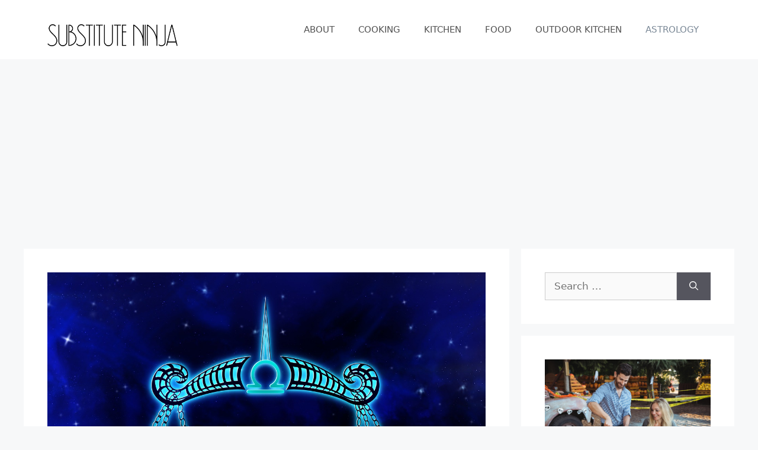

--- FILE ---
content_type: text/html; charset=UTF-8
request_url: https://substituteninja.com/libras-what-you-might-not-know-about-that-makes-them-so-angry/
body_size: 14016
content:
<!DOCTYPE html>
<html lang="en-US">
<head>
	<meta charset="UTF-8">
	<meta name='robots' content='index, follow, max-image-preview:large, max-snippet:-1, max-video-preview:-1' />
	<style>img:is([sizes="auto" i], [sizes^="auto," i]) { contain-intrinsic-size: 3000px 1500px }</style>
	<meta name="viewport" content="width=device-width, initial-scale=1">
	<!-- This site is optimized with the Yoast SEO plugin v23.0 - https://yoast.com/wordpress/plugins/seo/ -->
	<title>Libras: What You Might Not Know About That Makes Them So Angry - Substitute Ninja</title>
	<link rel="canonical" href="https://substituteninja.com/libras-what-you-might-not-know-about-that-makes-them-so-angry/" />
	<meta property="og:locale" content="en_US" />
	<meta property="og:type" content="article" />
	<meta property="og:title" content="Libras: What You Might Not Know About That Makes Them So Angry - Substitute Ninja" />
	<meta property="og:description" content="‍Libras are the most sensitive sign of the zodiac, which means they take everything personally. They can be quick to flare up in anger and harbor resentment towards others. Libras dislike conflict and will do almost anything to avoid an argument or confrontation. However, once a Libra is triggered, it’s almost impossible to calm them ... Read more" />
	<meta property="og:url" content="https://substituteninja.com/libras-what-you-might-not-know-about-that-makes-them-so-angry/" />
	<meta property="og:site_name" content="Substitute Ninja" />
	<meta property="article:published_time" content="2022-06-18T15:15:00+00:00" />
	<meta property="article:modified_time" content="2022-08-19T04:19:05+00:00" />
	<meta property="og:image" content="https://substituteninja.com/wp-content/uploads/2022/06/star-sign-4374411_1280.jpg" />
	<meta property="og:image:width" content="1280" />
	<meta property="og:image:height" content="904" />
	<meta property="og:image:type" content="image/jpeg" />
	<meta name="author" content="Jen" />
	<meta name="twitter:card" content="summary_large_image" />
	<meta name="twitter:label1" content="Written by" />
	<meta name="twitter:data1" content="Jen" />
	<meta name="twitter:label2" content="Est. reading time" />
	<meta name="twitter:data2" content="4 minutes" />
	<script type="application/ld+json" class="yoast-schema-graph">{"@context":"https://schema.org","@graph":[{"@type":"Article","@id":"https://substituteninja.com/libras-what-you-might-not-know-about-that-makes-them-so-angry/#article","isPartOf":{"@id":"https://substituteninja.com/libras-what-you-might-not-know-about-that-makes-them-so-angry/"},"author":{"name":"Jen","@id":"https://substituteninja.com/#/schema/person/8c7d6be0342f8ff5344ccae90d73373d"},"headline":"Libras: What You Might Not Know About That Makes Them So Angry","datePublished":"2022-06-18T15:15:00+00:00","dateModified":"2022-08-19T04:19:05+00:00","mainEntityOfPage":{"@id":"https://substituteninja.com/libras-what-you-might-not-know-about-that-makes-them-so-angry/"},"wordCount":826,"publisher":{"@id":"https://substituteninja.com/#organization"},"image":{"@id":"https://substituteninja.com/libras-what-you-might-not-know-about-that-makes-them-so-angry/#primaryimage"},"thumbnailUrl":"https://substituteninja.com/wp-content/uploads/2022/06/star-sign-4374411_1280.jpg","articleSection":["ASTROLOGY"],"inLanguage":"en-US"},{"@type":"WebPage","@id":"https://substituteninja.com/libras-what-you-might-not-know-about-that-makes-them-so-angry/","url":"https://substituteninja.com/libras-what-you-might-not-know-about-that-makes-them-so-angry/","name":"Libras: What You Might Not Know About That Makes Them So Angry - Substitute Ninja","isPartOf":{"@id":"https://substituteninja.com/#website"},"primaryImageOfPage":{"@id":"https://substituteninja.com/libras-what-you-might-not-know-about-that-makes-them-so-angry/#primaryimage"},"image":{"@id":"https://substituteninja.com/libras-what-you-might-not-know-about-that-makes-them-so-angry/#primaryimage"},"thumbnailUrl":"https://substituteninja.com/wp-content/uploads/2022/06/star-sign-4374411_1280.jpg","datePublished":"2022-06-18T15:15:00+00:00","dateModified":"2022-08-19T04:19:05+00:00","breadcrumb":{"@id":"https://substituteninja.com/libras-what-you-might-not-know-about-that-makes-them-so-angry/#breadcrumb"},"inLanguage":"en-US","potentialAction":[{"@type":"ReadAction","target":["https://substituteninja.com/libras-what-you-might-not-know-about-that-makes-them-so-angry/"]}]},{"@type":"ImageObject","inLanguage":"en-US","@id":"https://substituteninja.com/libras-what-you-might-not-know-about-that-makes-them-so-angry/#primaryimage","url":"https://substituteninja.com/wp-content/uploads/2022/06/star-sign-4374411_1280.jpg","contentUrl":"https://substituteninja.com/wp-content/uploads/2022/06/star-sign-4374411_1280.jpg","width":1280,"height":904},{"@type":"BreadcrumbList","@id":"https://substituteninja.com/libras-what-you-might-not-know-about-that-makes-them-so-angry/#breadcrumb","itemListElement":[{"@type":"ListItem","position":1,"name":"Home","item":"https://substituteninja.com/"},{"@type":"ListItem","position":2,"name":"Libras: What You Might Not Know About That Makes Them So Angry"}]},{"@type":"WebSite","@id":"https://substituteninja.com/#website","url":"https://substituteninja.com/","name":"Substitute Ninja","description":"Lifestyle Magazine - Because Life Changes Fast","publisher":{"@id":"https://substituteninja.com/#organization"},"potentialAction":[{"@type":"SearchAction","target":{"@type":"EntryPoint","urlTemplate":"https://substituteninja.com/?s={search_term_string}"},"query-input":"required name=search_term_string"}],"inLanguage":"en-US"},{"@type":"Organization","@id":"https://substituteninja.com/#organization","name":"Substitute Ninja","url":"https://substituteninja.com/","logo":{"@type":"ImageObject","inLanguage":"en-US","@id":"https://substituteninja.com/#/schema/logo/image/","url":"https://substituteninja.com/wp-content/uploads/2023/02/subs.png","contentUrl":"https://substituteninja.com/wp-content/uploads/2023/02/subs.png","width":396,"height":100,"caption":"Substitute Ninja"},"image":{"@id":"https://substituteninja.com/#/schema/logo/image/"}},{"@type":"Person","@id":"https://substituteninja.com/#/schema/person/8c7d6be0342f8ff5344ccae90d73373d","name":"Jen","image":{"@type":"ImageObject","inLanguage":"en-US","@id":"https://substituteninja.com/#/schema/person/image/","url":"https://secure.gravatar.com/avatar/06743a6b4f6ddec1427f7b2562a9328e69066b0712f11d51980a81d9980901b0?s=96&d=mm&r=g","contentUrl":"https://secure.gravatar.com/avatar/06743a6b4f6ddec1427f7b2562a9328e69066b0712f11d51980a81d9980901b0?s=96&d=mm&r=g","caption":"Jen"},"url":"https://substituteninja.com/author/jen/"}]}</script>
	<!-- / Yoast SEO plugin. -->


<link rel='dns-prefetch' href='//www.googletagmanager.com' />
<link rel='dns-prefetch' href='//pagead2.googlesyndication.com' />
<script>
window._wpemojiSettings = {"baseUrl":"https:\/\/s.w.org\/images\/core\/emoji\/16.0.1\/72x72\/","ext":".png","svgUrl":"https:\/\/s.w.org\/images\/core\/emoji\/16.0.1\/svg\/","svgExt":".svg","source":{"concatemoji":"https:\/\/substituteninja.com\/wp-includes\/js\/wp-emoji-release.min.js?ver=6.8.3"}};
/*! This file is auto-generated */
!function(s,n){var o,i,e;function c(e){try{var t={supportTests:e,timestamp:(new Date).valueOf()};sessionStorage.setItem(o,JSON.stringify(t))}catch(e){}}function p(e,t,n){e.clearRect(0,0,e.canvas.width,e.canvas.height),e.fillText(t,0,0);var t=new Uint32Array(e.getImageData(0,0,e.canvas.width,e.canvas.height).data),a=(e.clearRect(0,0,e.canvas.width,e.canvas.height),e.fillText(n,0,0),new Uint32Array(e.getImageData(0,0,e.canvas.width,e.canvas.height).data));return t.every(function(e,t){return e===a[t]})}function u(e,t){e.clearRect(0,0,e.canvas.width,e.canvas.height),e.fillText(t,0,0);for(var n=e.getImageData(16,16,1,1),a=0;a<n.data.length;a++)if(0!==n.data[a])return!1;return!0}function f(e,t,n,a){switch(t){case"flag":return n(e,"\ud83c\udff3\ufe0f\u200d\u26a7\ufe0f","\ud83c\udff3\ufe0f\u200b\u26a7\ufe0f")?!1:!n(e,"\ud83c\udde8\ud83c\uddf6","\ud83c\udde8\u200b\ud83c\uddf6")&&!n(e,"\ud83c\udff4\udb40\udc67\udb40\udc62\udb40\udc65\udb40\udc6e\udb40\udc67\udb40\udc7f","\ud83c\udff4\u200b\udb40\udc67\u200b\udb40\udc62\u200b\udb40\udc65\u200b\udb40\udc6e\u200b\udb40\udc67\u200b\udb40\udc7f");case"emoji":return!a(e,"\ud83e\udedf")}return!1}function g(e,t,n,a){var r="undefined"!=typeof WorkerGlobalScope&&self instanceof WorkerGlobalScope?new OffscreenCanvas(300,150):s.createElement("canvas"),o=r.getContext("2d",{willReadFrequently:!0}),i=(o.textBaseline="top",o.font="600 32px Arial",{});return e.forEach(function(e){i[e]=t(o,e,n,a)}),i}function t(e){var t=s.createElement("script");t.src=e,t.defer=!0,s.head.appendChild(t)}"undefined"!=typeof Promise&&(o="wpEmojiSettingsSupports",i=["flag","emoji"],n.supports={everything:!0,everythingExceptFlag:!0},e=new Promise(function(e){s.addEventListener("DOMContentLoaded",e,{once:!0})}),new Promise(function(t){var n=function(){try{var e=JSON.parse(sessionStorage.getItem(o));if("object"==typeof e&&"number"==typeof e.timestamp&&(new Date).valueOf()<e.timestamp+604800&&"object"==typeof e.supportTests)return e.supportTests}catch(e){}return null}();if(!n){if("undefined"!=typeof Worker&&"undefined"!=typeof OffscreenCanvas&&"undefined"!=typeof URL&&URL.createObjectURL&&"undefined"!=typeof Blob)try{var e="postMessage("+g.toString()+"("+[JSON.stringify(i),f.toString(),p.toString(),u.toString()].join(",")+"));",a=new Blob([e],{type:"text/javascript"}),r=new Worker(URL.createObjectURL(a),{name:"wpTestEmojiSupports"});return void(r.onmessage=function(e){c(n=e.data),r.terminate(),t(n)})}catch(e){}c(n=g(i,f,p,u))}t(n)}).then(function(e){for(var t in e)n.supports[t]=e[t],n.supports.everything=n.supports.everything&&n.supports[t],"flag"!==t&&(n.supports.everythingExceptFlag=n.supports.everythingExceptFlag&&n.supports[t]);n.supports.everythingExceptFlag=n.supports.everythingExceptFlag&&!n.supports.flag,n.DOMReady=!1,n.readyCallback=function(){n.DOMReady=!0}}).then(function(){return e}).then(function(){var e;n.supports.everything||(n.readyCallback(),(e=n.source||{}).concatemoji?t(e.concatemoji):e.wpemoji&&e.twemoji&&(t(e.twemoji),t(e.wpemoji)))}))}((window,document),window._wpemojiSettings);
</script>
<style id='wp-emoji-styles-inline-css'>

	img.wp-smiley, img.emoji {
		display: inline !important;
		border: none !important;
		box-shadow: none !important;
		height: 1em !important;
		width: 1em !important;
		margin: 0 0.07em !important;
		vertical-align: -0.1em !important;
		background: none !important;
		padding: 0 !important;
	}
</style>
<link rel='stylesheet' id='wp-block-library-css' href='https://substituteninja.com/wp-includes/css/dist/block-library/style.min.css?ver=6.8.3' media='all' />
<style id='classic-theme-styles-inline-css'>
/*! This file is auto-generated */
.wp-block-button__link{color:#fff;background-color:#32373c;border-radius:9999px;box-shadow:none;text-decoration:none;padding:calc(.667em + 2px) calc(1.333em + 2px);font-size:1.125em}.wp-block-file__button{background:#32373c;color:#fff;text-decoration:none}
</style>
<style id='global-styles-inline-css'>
:root{--wp--preset--aspect-ratio--square: 1;--wp--preset--aspect-ratio--4-3: 4/3;--wp--preset--aspect-ratio--3-4: 3/4;--wp--preset--aspect-ratio--3-2: 3/2;--wp--preset--aspect-ratio--2-3: 2/3;--wp--preset--aspect-ratio--16-9: 16/9;--wp--preset--aspect-ratio--9-16: 9/16;--wp--preset--color--black: #000000;--wp--preset--color--cyan-bluish-gray: #abb8c3;--wp--preset--color--white: #ffffff;--wp--preset--color--pale-pink: #f78da7;--wp--preset--color--vivid-red: #cf2e2e;--wp--preset--color--luminous-vivid-orange: #ff6900;--wp--preset--color--luminous-vivid-amber: #fcb900;--wp--preset--color--light-green-cyan: #7bdcb5;--wp--preset--color--vivid-green-cyan: #00d084;--wp--preset--color--pale-cyan-blue: #8ed1fc;--wp--preset--color--vivid-cyan-blue: #0693e3;--wp--preset--color--vivid-purple: #9b51e0;--wp--preset--color--contrast: var(--contrast);--wp--preset--color--contrast-2: var(--contrast-2);--wp--preset--color--contrast-3: var(--contrast-3);--wp--preset--color--base: var(--base);--wp--preset--color--base-2: var(--base-2);--wp--preset--color--base-3: var(--base-3);--wp--preset--color--accent: var(--accent);--wp--preset--gradient--vivid-cyan-blue-to-vivid-purple: linear-gradient(135deg,rgba(6,147,227,1) 0%,rgb(155,81,224) 100%);--wp--preset--gradient--light-green-cyan-to-vivid-green-cyan: linear-gradient(135deg,rgb(122,220,180) 0%,rgb(0,208,130) 100%);--wp--preset--gradient--luminous-vivid-amber-to-luminous-vivid-orange: linear-gradient(135deg,rgba(252,185,0,1) 0%,rgba(255,105,0,1) 100%);--wp--preset--gradient--luminous-vivid-orange-to-vivid-red: linear-gradient(135deg,rgba(255,105,0,1) 0%,rgb(207,46,46) 100%);--wp--preset--gradient--very-light-gray-to-cyan-bluish-gray: linear-gradient(135deg,rgb(238,238,238) 0%,rgb(169,184,195) 100%);--wp--preset--gradient--cool-to-warm-spectrum: linear-gradient(135deg,rgb(74,234,220) 0%,rgb(151,120,209) 20%,rgb(207,42,186) 40%,rgb(238,44,130) 60%,rgb(251,105,98) 80%,rgb(254,248,76) 100%);--wp--preset--gradient--blush-light-purple: linear-gradient(135deg,rgb(255,206,236) 0%,rgb(152,150,240) 100%);--wp--preset--gradient--blush-bordeaux: linear-gradient(135deg,rgb(254,205,165) 0%,rgb(254,45,45) 50%,rgb(107,0,62) 100%);--wp--preset--gradient--luminous-dusk: linear-gradient(135deg,rgb(255,203,112) 0%,rgb(199,81,192) 50%,rgb(65,88,208) 100%);--wp--preset--gradient--pale-ocean: linear-gradient(135deg,rgb(255,245,203) 0%,rgb(182,227,212) 50%,rgb(51,167,181) 100%);--wp--preset--gradient--electric-grass: linear-gradient(135deg,rgb(202,248,128) 0%,rgb(113,206,126) 100%);--wp--preset--gradient--midnight: linear-gradient(135deg,rgb(2,3,129) 0%,rgb(40,116,252) 100%);--wp--preset--font-size--small: 13px;--wp--preset--font-size--medium: 20px;--wp--preset--font-size--large: 36px;--wp--preset--font-size--x-large: 42px;--wp--preset--spacing--20: 0.44rem;--wp--preset--spacing--30: 0.67rem;--wp--preset--spacing--40: 1rem;--wp--preset--spacing--50: 1.5rem;--wp--preset--spacing--60: 2.25rem;--wp--preset--spacing--70: 3.38rem;--wp--preset--spacing--80: 5.06rem;--wp--preset--shadow--natural: 6px 6px 9px rgba(0, 0, 0, 0.2);--wp--preset--shadow--deep: 12px 12px 50px rgba(0, 0, 0, 0.4);--wp--preset--shadow--sharp: 6px 6px 0px rgba(0, 0, 0, 0.2);--wp--preset--shadow--outlined: 6px 6px 0px -3px rgba(255, 255, 255, 1), 6px 6px rgba(0, 0, 0, 1);--wp--preset--shadow--crisp: 6px 6px 0px rgba(0, 0, 0, 1);}:where(.is-layout-flex){gap: 0.5em;}:where(.is-layout-grid){gap: 0.5em;}body .is-layout-flex{display: flex;}.is-layout-flex{flex-wrap: wrap;align-items: center;}.is-layout-flex > :is(*, div){margin: 0;}body .is-layout-grid{display: grid;}.is-layout-grid > :is(*, div){margin: 0;}:where(.wp-block-columns.is-layout-flex){gap: 2em;}:where(.wp-block-columns.is-layout-grid){gap: 2em;}:where(.wp-block-post-template.is-layout-flex){gap: 1.25em;}:where(.wp-block-post-template.is-layout-grid){gap: 1.25em;}.has-black-color{color: var(--wp--preset--color--black) !important;}.has-cyan-bluish-gray-color{color: var(--wp--preset--color--cyan-bluish-gray) !important;}.has-white-color{color: var(--wp--preset--color--white) !important;}.has-pale-pink-color{color: var(--wp--preset--color--pale-pink) !important;}.has-vivid-red-color{color: var(--wp--preset--color--vivid-red) !important;}.has-luminous-vivid-orange-color{color: var(--wp--preset--color--luminous-vivid-orange) !important;}.has-luminous-vivid-amber-color{color: var(--wp--preset--color--luminous-vivid-amber) !important;}.has-light-green-cyan-color{color: var(--wp--preset--color--light-green-cyan) !important;}.has-vivid-green-cyan-color{color: var(--wp--preset--color--vivid-green-cyan) !important;}.has-pale-cyan-blue-color{color: var(--wp--preset--color--pale-cyan-blue) !important;}.has-vivid-cyan-blue-color{color: var(--wp--preset--color--vivid-cyan-blue) !important;}.has-vivid-purple-color{color: var(--wp--preset--color--vivid-purple) !important;}.has-black-background-color{background-color: var(--wp--preset--color--black) !important;}.has-cyan-bluish-gray-background-color{background-color: var(--wp--preset--color--cyan-bluish-gray) !important;}.has-white-background-color{background-color: var(--wp--preset--color--white) !important;}.has-pale-pink-background-color{background-color: var(--wp--preset--color--pale-pink) !important;}.has-vivid-red-background-color{background-color: var(--wp--preset--color--vivid-red) !important;}.has-luminous-vivid-orange-background-color{background-color: var(--wp--preset--color--luminous-vivid-orange) !important;}.has-luminous-vivid-amber-background-color{background-color: var(--wp--preset--color--luminous-vivid-amber) !important;}.has-light-green-cyan-background-color{background-color: var(--wp--preset--color--light-green-cyan) !important;}.has-vivid-green-cyan-background-color{background-color: var(--wp--preset--color--vivid-green-cyan) !important;}.has-pale-cyan-blue-background-color{background-color: var(--wp--preset--color--pale-cyan-blue) !important;}.has-vivid-cyan-blue-background-color{background-color: var(--wp--preset--color--vivid-cyan-blue) !important;}.has-vivid-purple-background-color{background-color: var(--wp--preset--color--vivid-purple) !important;}.has-black-border-color{border-color: var(--wp--preset--color--black) !important;}.has-cyan-bluish-gray-border-color{border-color: var(--wp--preset--color--cyan-bluish-gray) !important;}.has-white-border-color{border-color: var(--wp--preset--color--white) !important;}.has-pale-pink-border-color{border-color: var(--wp--preset--color--pale-pink) !important;}.has-vivid-red-border-color{border-color: var(--wp--preset--color--vivid-red) !important;}.has-luminous-vivid-orange-border-color{border-color: var(--wp--preset--color--luminous-vivid-orange) !important;}.has-luminous-vivid-amber-border-color{border-color: var(--wp--preset--color--luminous-vivid-amber) !important;}.has-light-green-cyan-border-color{border-color: var(--wp--preset--color--light-green-cyan) !important;}.has-vivid-green-cyan-border-color{border-color: var(--wp--preset--color--vivid-green-cyan) !important;}.has-pale-cyan-blue-border-color{border-color: var(--wp--preset--color--pale-cyan-blue) !important;}.has-vivid-cyan-blue-border-color{border-color: var(--wp--preset--color--vivid-cyan-blue) !important;}.has-vivid-purple-border-color{border-color: var(--wp--preset--color--vivid-purple) !important;}.has-vivid-cyan-blue-to-vivid-purple-gradient-background{background: var(--wp--preset--gradient--vivid-cyan-blue-to-vivid-purple) !important;}.has-light-green-cyan-to-vivid-green-cyan-gradient-background{background: var(--wp--preset--gradient--light-green-cyan-to-vivid-green-cyan) !important;}.has-luminous-vivid-amber-to-luminous-vivid-orange-gradient-background{background: var(--wp--preset--gradient--luminous-vivid-amber-to-luminous-vivid-orange) !important;}.has-luminous-vivid-orange-to-vivid-red-gradient-background{background: var(--wp--preset--gradient--luminous-vivid-orange-to-vivid-red) !important;}.has-very-light-gray-to-cyan-bluish-gray-gradient-background{background: var(--wp--preset--gradient--very-light-gray-to-cyan-bluish-gray) !important;}.has-cool-to-warm-spectrum-gradient-background{background: var(--wp--preset--gradient--cool-to-warm-spectrum) !important;}.has-blush-light-purple-gradient-background{background: var(--wp--preset--gradient--blush-light-purple) !important;}.has-blush-bordeaux-gradient-background{background: var(--wp--preset--gradient--blush-bordeaux) !important;}.has-luminous-dusk-gradient-background{background: var(--wp--preset--gradient--luminous-dusk) !important;}.has-pale-ocean-gradient-background{background: var(--wp--preset--gradient--pale-ocean) !important;}.has-electric-grass-gradient-background{background: var(--wp--preset--gradient--electric-grass) !important;}.has-midnight-gradient-background{background: var(--wp--preset--gradient--midnight) !important;}.has-small-font-size{font-size: var(--wp--preset--font-size--small) !important;}.has-medium-font-size{font-size: var(--wp--preset--font-size--medium) !important;}.has-large-font-size{font-size: var(--wp--preset--font-size--large) !important;}.has-x-large-font-size{font-size: var(--wp--preset--font-size--x-large) !important;}
:where(.wp-block-post-template.is-layout-flex){gap: 1.25em;}:where(.wp-block-post-template.is-layout-grid){gap: 1.25em;}
:where(.wp-block-columns.is-layout-flex){gap: 2em;}:where(.wp-block-columns.is-layout-grid){gap: 2em;}
:root :where(.wp-block-pullquote){font-size: 1.5em;line-height: 1.6;}
</style>
<link rel='stylesheet' id='generate-widget-areas-css' href='https://substituteninja.com/wp-content/themes/generatepress/assets/css/components/widget-areas.min.css?ver=3.3.0' media='all' />
<link rel='stylesheet' id='generate-style-css' href='https://substituteninja.com/wp-content/themes/generatepress/assets/css/main.min.css?ver=3.3.0' media='all' />
<style id='generate-style-inline-css'>
body{background-color:#f7f8f9;color:#222222;}a{color:#1e73be;}a:hover, a:focus, a:active{color:#000000;}.wp-block-group__inner-container{max-width:1200px;margin-left:auto;margin-right:auto;}.site-header .header-image{width:220px;}:root{--contrast:#222222;--contrast-2:#575760;--contrast-3:#b2b2be;--base:#f0f0f0;--base-2:#f7f8f9;--base-3:#ffffff;--accent:#1e73be;}:root .has-contrast-color{color:var(--contrast);}:root .has-contrast-background-color{background-color:var(--contrast);}:root .has-contrast-2-color{color:var(--contrast-2);}:root .has-contrast-2-background-color{background-color:var(--contrast-2);}:root .has-contrast-3-color{color:var(--contrast-3);}:root .has-contrast-3-background-color{background-color:var(--contrast-3);}:root .has-base-color{color:var(--base);}:root .has-base-background-color{background-color:var(--base);}:root .has-base-2-color{color:var(--base-2);}:root .has-base-2-background-color{background-color:var(--base-2);}:root .has-base-3-color{color:var(--base-3);}:root .has-base-3-background-color{background-color:var(--base-3);}:root .has-accent-color{color:var(--accent);}:root .has-accent-background-color{background-color:var(--accent);}body, button, input, select, textarea{font-family:-apple-system, system-ui, BlinkMacSystemFont, "Segoe UI", Helvetica, Arial, sans-serif, "Apple Color Emoji", "Segoe UI Emoji", "Segoe UI Symbol";}body{line-height:1.5;}.entry-content > [class*="wp-block-"]:not(:last-child):not(.wp-block-heading){margin-bottom:1.5em;}.main-navigation .main-nav ul ul li a{font-size:14px;}.sidebar .widget, .footer-widgets .widget{font-size:17px;}@media (max-width:768px){h1{font-size:31px;}h2{font-size:27px;}h3{font-size:24px;}h4{font-size:22px;}h5{font-size:19px;}}.top-bar{background-color:#636363;color:#ffffff;}.top-bar a{color:#ffffff;}.top-bar a:hover{color:#303030;}.site-header{background-color:#ffffff;}.main-title a,.main-title a:hover{color:#222222;}.site-description{color:#757575;}.mobile-menu-control-wrapper .menu-toggle,.mobile-menu-control-wrapper .menu-toggle:hover,.mobile-menu-control-wrapper .menu-toggle:focus,.has-inline-mobile-toggle #site-navigation.toggled{background-color:rgba(0, 0, 0, 0.02);}.main-navigation,.main-navigation ul ul{background-color:#ffffff;}.main-navigation .main-nav ul li a, .main-navigation .menu-toggle, .main-navigation .menu-bar-items{color:#515151;}.main-navigation .main-nav ul li:not([class*="current-menu-"]):hover > a, .main-navigation .main-nav ul li:not([class*="current-menu-"]):focus > a, .main-navigation .main-nav ul li.sfHover:not([class*="current-menu-"]) > a, .main-navigation .menu-bar-item:hover > a, .main-navigation .menu-bar-item.sfHover > a{color:#7a8896;background-color:#ffffff;}button.menu-toggle:hover,button.menu-toggle:focus{color:#515151;}.main-navigation .main-nav ul li[class*="current-menu-"] > a{color:#7a8896;background-color:#ffffff;}.navigation-search input[type="search"],.navigation-search input[type="search"]:active, .navigation-search input[type="search"]:focus, .main-navigation .main-nav ul li.search-item.active > a, .main-navigation .menu-bar-items .search-item.active > a{color:#7a8896;background-color:#ffffff;}.main-navigation ul ul{background-color:#eaeaea;}.main-navigation .main-nav ul ul li a{color:#515151;}.main-navigation .main-nav ul ul li:not([class*="current-menu-"]):hover > a,.main-navigation .main-nav ul ul li:not([class*="current-menu-"]):focus > a, .main-navigation .main-nav ul ul li.sfHover:not([class*="current-menu-"]) > a{color:#7a8896;background-color:#eaeaea;}.main-navigation .main-nav ul ul li[class*="current-menu-"] > a{color:#7a8896;background-color:#eaeaea;}.separate-containers .inside-article, .separate-containers .comments-area, .separate-containers .page-header, .one-container .container, .separate-containers .paging-navigation, .inside-page-header{background-color:#ffffff;}.entry-title a{color:#222222;}.entry-title a:hover{color:#55555e;}.entry-meta{color:#595959;}.sidebar .widget{background-color:#ffffff;}.footer-widgets{background-color:#ffffff;}.footer-widgets .widget-title{color:#000000;}.site-info{color:#ffffff;background-color:#55555e;}.site-info a{color:#ffffff;}.site-info a:hover{color:#d3d3d3;}.footer-bar .widget_nav_menu .current-menu-item a{color:#d3d3d3;}input[type="text"],input[type="email"],input[type="url"],input[type="password"],input[type="search"],input[type="tel"],input[type="number"],textarea,select{color:#666666;background-color:#fafafa;border-color:#cccccc;}input[type="text"]:focus,input[type="email"]:focus,input[type="url"]:focus,input[type="password"]:focus,input[type="search"]:focus,input[type="tel"]:focus,input[type="number"]:focus,textarea:focus,select:focus{color:#666666;background-color:#ffffff;border-color:#bfbfbf;}button,html input[type="button"],input[type="reset"],input[type="submit"],a.button,a.wp-block-button__link:not(.has-background){color:#ffffff;background-color:#55555e;}button:hover,html input[type="button"]:hover,input[type="reset"]:hover,input[type="submit"]:hover,a.button:hover,button:focus,html input[type="button"]:focus,input[type="reset"]:focus,input[type="submit"]:focus,a.button:focus,a.wp-block-button__link:not(.has-background):active,a.wp-block-button__link:not(.has-background):focus,a.wp-block-button__link:not(.has-background):hover{color:#ffffff;background-color:#3f4047;}a.generate-back-to-top{background-color:rgba( 0,0,0,0.4 );color:#ffffff;}a.generate-back-to-top:hover,a.generate-back-to-top:focus{background-color:rgba( 0,0,0,0.6 );color:#ffffff;}:root{--gp-search-modal-bg-color:var(--base-3);--gp-search-modal-text-color:var(--contrast);--gp-search-modal-overlay-bg-color:rgba(0,0,0,0.2);}@media (max-width:768px){.main-navigation .menu-bar-item:hover > a, .main-navigation .menu-bar-item.sfHover > a{background:none;color:#515151;}}.nav-below-header .main-navigation .inside-navigation.grid-container, .nav-above-header .main-navigation .inside-navigation.grid-container{padding:0px 20px 0px 20px;}.site-main .wp-block-group__inner-container{padding:40px;}.separate-containers .paging-navigation{padding-top:20px;padding-bottom:20px;}.entry-content .alignwide, body:not(.no-sidebar) .entry-content .alignfull{margin-left:-40px;width:calc(100% + 80px);max-width:calc(100% + 80px);}.rtl .menu-item-has-children .dropdown-menu-toggle{padding-left:20px;}.rtl .main-navigation .main-nav ul li.menu-item-has-children > a{padding-right:20px;}@media (max-width:768px){.separate-containers .inside-article, .separate-containers .comments-area, .separate-containers .page-header, .separate-containers .paging-navigation, .one-container .site-content, .inside-page-header{padding:30px;}.site-main .wp-block-group__inner-container{padding:30px;}.inside-top-bar{padding-right:30px;padding-left:30px;}.inside-header{padding-right:30px;padding-left:30px;}.widget-area .widget{padding-top:30px;padding-right:30px;padding-bottom:30px;padding-left:30px;}.footer-widgets-container{padding-top:30px;padding-right:30px;padding-bottom:30px;padding-left:30px;}.inside-site-info{padding-right:30px;padding-left:30px;}.entry-content .alignwide, body:not(.no-sidebar) .entry-content .alignfull{margin-left:-30px;width:calc(100% + 60px);max-width:calc(100% + 60px);}.one-container .site-main .paging-navigation{margin-bottom:20px;}}/* End cached CSS */.is-right-sidebar{width:30%;}.is-left-sidebar{width:30%;}.site-content .content-area{width:70%;}@media (max-width:768px){.main-navigation .menu-toggle,.sidebar-nav-mobile:not(#sticky-placeholder){display:block;}.main-navigation ul,.gen-sidebar-nav,.main-navigation:not(.slideout-navigation):not(.toggled) .main-nav > ul,.has-inline-mobile-toggle #site-navigation .inside-navigation > *:not(.navigation-search):not(.main-nav){display:none;}.nav-align-right .inside-navigation,.nav-align-center .inside-navigation{justify-content:space-between;}.has-inline-mobile-toggle .mobile-menu-control-wrapper{display:flex;flex-wrap:wrap;}.has-inline-mobile-toggle .inside-header{flex-direction:row;text-align:left;flex-wrap:wrap;}.has-inline-mobile-toggle .header-widget,.has-inline-mobile-toggle #site-navigation{flex-basis:100%;}.nav-float-left .has-inline-mobile-toggle #site-navigation{order:10;}}
</style>
<script src="https://static.personizely.net/e5b5a21243.js" async type="text/javascript"></script>

<!-- Google tag (gtag.js) snippet added by Site Kit -->

<!-- Google Analytics snippet added by Site Kit -->
<script src="https://www.googletagmanager.com/gtag/js?id=G-SGGH44JFNK" id="google_gtagjs-js" async></script>
<script id="google_gtagjs-js-after">
window.dataLayer = window.dataLayer || [];function gtag(){dataLayer.push(arguments);}
gtag("set","linker",{"domains":["substituteninja.com"]});
gtag("js", new Date());
gtag("set", "developer_id.dZTNiMT", true);
gtag("config", "G-SGGH44JFNK");
</script>

<!-- End Google tag (gtag.js) snippet added by Site Kit -->
<link rel="https://api.w.org/" href="https://substituteninja.com/wp-json/" /><link rel="alternate" title="JSON" type="application/json" href="https://substituteninja.com/wp-json/wp/v2/posts/7299" /><link rel="alternate" title="oEmbed (JSON)" type="application/json+oembed" href="https://substituteninja.com/wp-json/oembed/1.0/embed?url=https%3A%2F%2Fsubstituteninja.com%2Flibras-what-you-might-not-know-about-that-makes-them-so-angry%2F" />
<link rel="alternate" title="oEmbed (XML)" type="text/xml+oembed" href="https://substituteninja.com/wp-json/oembed/1.0/embed?url=https%3A%2F%2Fsubstituteninja.com%2Flibras-what-you-might-not-know-about-that-makes-them-so-angry%2F&#038;format=xml" />
<meta name="generator" content="Site Kit by Google 1.130.0" />
<!-- Google AdSense meta tags added by Site Kit -->
<meta name="google-adsense-platform-account" content="ca-host-pub-2644536267352236">
<meta name="google-adsense-platform-domain" content="sitekit.withgoogle.com">
<!-- End Google AdSense meta tags added by Site Kit -->

<!-- Google AdSense snippet added by Site Kit -->
<script async src="https://pagead2.googlesyndication.com/pagead/js/adsbygoogle.js?client=ca-pub-8265415366708394&amp;host=ca-host-pub-2644536267352236" crossorigin="anonymous"></script>

<!-- End Google AdSense snippet added by Site Kit -->
<link rel="icon" href="https://substituteninja.com/wp-content/uploads/2023/02/subs-fav-150x150.png" sizes="32x32" />
<link rel="icon" href="https://substituteninja.com/wp-content/uploads/2023/02/subs-fav-300x300.png" sizes="192x192" />
<link rel="apple-touch-icon" href="https://substituteninja.com/wp-content/uploads/2023/02/subs-fav-300x300.png" />
<meta name="msapplication-TileImage" content="https://substituteninja.com/wp-content/uploads/2023/02/subs-fav-300x300.png" />
</head>

<body class="wp-singular post-template-default single single-post postid-7299 single-format-standard wp-custom-logo wp-embed-responsive wp-theme-generatepress right-sidebar nav-float-right separate-containers header-aligned-left dropdown-hover featured-image-active" itemtype="https://schema.org/Blog" itemscope>
	<a class="screen-reader-text skip-link" href="#content" title="Skip to content">Skip to content</a>		<header class="site-header has-inline-mobile-toggle" id="masthead" aria-label="Site"  itemtype="https://schema.org/WPHeader" itemscope>
			<div class="inside-header grid-container">
				<div class="site-logo">
					<a href="https://substituteninja.com/" rel="home">
						<img  class="header-image is-logo-image" alt="Substitute Ninja" src="https://substituteninja.com/wp-content/uploads/2023/02/subs.png" width="396" height="100" />
					</a>
				</div>	<nav class="main-navigation mobile-menu-control-wrapper" id="mobile-menu-control-wrapper" aria-label="Mobile Toggle">
		<div class="menu-bar-items"></div>		<button data-nav="site-navigation" class="menu-toggle" aria-controls="primary-menu" aria-expanded="false">
			<span class="gp-icon icon-menu-bars"><svg viewBox="0 0 512 512" aria-hidden="true" xmlns="http://www.w3.org/2000/svg" width="1em" height="1em"><path d="M0 96c0-13.255 10.745-24 24-24h464c13.255 0 24 10.745 24 24s-10.745 24-24 24H24c-13.255 0-24-10.745-24-24zm0 160c0-13.255 10.745-24 24-24h464c13.255 0 24 10.745 24 24s-10.745 24-24 24H24c-13.255 0-24-10.745-24-24zm0 160c0-13.255 10.745-24 24-24h464c13.255 0 24 10.745 24 24s-10.745 24-24 24H24c-13.255 0-24-10.745-24-24z" /></svg><svg viewBox="0 0 512 512" aria-hidden="true" xmlns="http://www.w3.org/2000/svg" width="1em" height="1em"><path d="M71.029 71.029c9.373-9.372 24.569-9.372 33.942 0L256 222.059l151.029-151.03c9.373-9.372 24.569-9.372 33.942 0 9.372 9.373 9.372 24.569 0 33.942L289.941 256l151.03 151.029c9.372 9.373 9.372 24.569 0 33.942-9.373 9.372-24.569 9.372-33.942 0L256 289.941l-151.029 151.03c-9.373 9.372-24.569 9.372-33.942 0-9.372-9.373-9.372-24.569 0-33.942L222.059 256 71.029 104.971c-9.372-9.373-9.372-24.569 0-33.942z" /></svg></span><span class="screen-reader-text">Menu</span>		</button>
	</nav>
			<nav class="main-navigation has-menu-bar-items sub-menu-right" id="site-navigation" aria-label="Primary"  itemtype="https://schema.org/SiteNavigationElement" itemscope>
			<div class="inside-navigation grid-container">
								<button class="menu-toggle" aria-controls="primary-menu" aria-expanded="false">
					<span class="gp-icon icon-menu-bars"><svg viewBox="0 0 512 512" aria-hidden="true" xmlns="http://www.w3.org/2000/svg" width="1em" height="1em"><path d="M0 96c0-13.255 10.745-24 24-24h464c13.255 0 24 10.745 24 24s-10.745 24-24 24H24c-13.255 0-24-10.745-24-24zm0 160c0-13.255 10.745-24 24-24h464c13.255 0 24 10.745 24 24s-10.745 24-24 24H24c-13.255 0-24-10.745-24-24zm0 160c0-13.255 10.745-24 24-24h464c13.255 0 24 10.745 24 24s-10.745 24-24 24H24c-13.255 0-24-10.745-24-24z" /></svg><svg viewBox="0 0 512 512" aria-hidden="true" xmlns="http://www.w3.org/2000/svg" width="1em" height="1em"><path d="M71.029 71.029c9.373-9.372 24.569-9.372 33.942 0L256 222.059l151.029-151.03c9.373-9.372 24.569-9.372 33.942 0 9.372 9.373 9.372 24.569 0 33.942L289.941 256l151.03 151.029c9.372 9.373 9.372 24.569 0 33.942-9.373 9.372-24.569 9.372-33.942 0L256 289.941l-151.029 151.03c-9.373 9.372-24.569 9.372-33.942 0-9.372-9.373-9.372-24.569 0-33.942L222.059 256 71.029 104.971c-9.372-9.373-9.372-24.569 0-33.942z" /></svg></span><span class="mobile-menu">Menu</span>				</button>
				<div id="primary-menu" class="main-nav"><ul id="menu-menu-1" class=" menu sf-menu"><li id="menu-item-54" class="menu-item menu-item-type-post_type menu-item-object-page menu-item-54"><a href="https://substituteninja.com/about/">ABOUT</a></li>
<li id="menu-item-56" class="menu-item menu-item-type-taxonomy menu-item-object-category menu-item-56"><a href="https://substituteninja.com/category/cooking/">COOKING</a></li>
<li id="menu-item-1762" class="menu-item menu-item-type-taxonomy menu-item-object-category menu-item-1762"><a href="https://substituteninja.com/category/kitchen/">KITCHEN</a></li>
<li id="menu-item-1763" class="menu-item menu-item-type-taxonomy menu-item-object-category menu-item-1763"><a href="https://substituteninja.com/category/food/">FOOD</a></li>
<li id="menu-item-1768" class="menu-item menu-item-type-taxonomy menu-item-object-category menu-item-1768"><a href="https://substituteninja.com/category/outdoor-kitchen/">OUTDOOR KITCHEN</a></li>
<li id="menu-item-8364" class="menu-item menu-item-type-taxonomy menu-item-object-category current-post-ancestor current-menu-parent current-post-parent menu-item-8364"><a href="https://substituteninja.com/category/astrology/">ASTROLOGY</a></li>
</ul></div><div class="menu-bar-items"></div>			</div>
		</nav>
					</div>
		</header>
		
	<div class="site grid-container container hfeed" id="page">
				<div class="site-content" id="content">
			
	<div class="content-area" id="primary">
		<main class="site-main" id="main">
			
<article id="post-7299" class="post-7299 post type-post status-publish format-standard has-post-thumbnail hentry category-astrology" itemtype="https://schema.org/CreativeWork" itemscope>
	<div class="inside-article">
				<div class="featured-image page-header-image-single grid-container grid-parent">
			<img width="1280" height="904" src="https://substituteninja.com/wp-content/uploads/2022/06/star-sign-4374411_1280.jpg" class="attachment-full size-full wp-post-image" alt="" itemprop="image" decoding="async" fetchpriority="high" srcset="https://substituteninja.com/wp-content/uploads/2022/06/star-sign-4374411_1280.jpg 1280w, https://substituteninja.com/wp-content/uploads/2022/06/star-sign-4374411_1280-300x212.jpg 300w, https://substituteninja.com/wp-content/uploads/2022/06/star-sign-4374411_1280-1024x723.jpg 1024w, https://substituteninja.com/wp-content/uploads/2022/06/star-sign-4374411_1280-768x542.jpg 768w" sizes="(max-width: 1280px) 100vw, 1280px" />		</div>
					<header class="entry-header" aria-label="Content">
				<h1 class="entry-title" itemprop="headline">Libras: What You Might Not Know About That Makes Them So Angry</h1>		<div class="entry-meta">
			<span class="posted-on"><time class="updated" datetime="2022-08-19T04:19:05+00:00" itemprop="dateModified">August 19, 2022</time><time class="entry-date published" datetime="2022-06-18T15:15:00+00:00" itemprop="datePublished">June 18, 2022</time></span> <span class="byline">by <span class="author vcard" itemprop="author" itemtype="https://schema.org/Person" itemscope><a class="url fn n" href="https://substituteninja.com/author/jen/" title="View all posts by Jen" rel="author" itemprop="url"><span class="author-name" itemprop="name">Jen</span></a></span></span> 		</div>
					</header>
			
		<div class="entry-content" itemprop="text">
			
<p>&#x200D;Libras are the most sensitive sign of the zodiac, which means they take everything personally. They can be quick to flare up in anger and harbor resentment towards others. </p><!-- Ezoic - wp_under_page_title - under_page_title --><div id="ezoic-pub-ad-placeholder-102" data-inserter-version="2"></div><!-- End Ezoic - wp_under_page_title - under_page_title -->



<p>Libras dislike conflict and will do almost anything to avoid an argument or confrontation. </p>



<p>However, once a Libra is triggered, it&#x2019;s almost impossible to calm them down again. If you <a href="https://substituteninja.com/are-libras-good-friends/">have a Libra friend or colleague</a> in your life, you probably know what makes them tick. </p><!-- Ezoic - wp_under_first_paragraph - under_first_paragraph --><div id="ezoic-pub-ad-placeholder-110" data-inserter-version="2"></div><!-- End Ezoic - wp_under_first_paragraph - under_first_paragraph -->



<p>But if you&#x2019;re dating or trying to date a Libra, it might be a little more challenging to know what makes them angry and what doesn&#x2019;t. Let&#8217;s explore why that is&#8230;</p>



<h2 class="wp-block-heading"></h2>



<h2 class="wp-block-heading"><strong>Communication is key</strong></h2>



<p>When someone gets upset, they&#x2019;ll either want to talk it through with you, or they&#x2019;ll want to be left alone. With Libras, communication is key. Libras don&#x2019;t like to hold their feelings inside. If something is bothering them, they will want to talk about it.</p>



<p> They don&#x2019;t have the same need for emotional distance as some other signs. If there is a problem in your relationship, it&#x2019;s important that you talk about it, rather than letting it fester and grow into resentment. </p><!-- Ezoic - wp_under_second_paragraph - under_second_paragraph --><div id="ezoic-pub-ad-placeholder-111" data-inserter-version="2"></div><!-- End Ezoic - wp_under_second_paragraph - under_second_paragraph -->



<p>Arguments can be a good thing, as long as they&#x2019;re done in a healthy way. If you can&#x2019;t talk about the things that bother you, your relationship is in trouble.</p>


<div class="wp-block-image">
<figure class="aligncenter size-full is-resized"><img decoding="async" src="https://substituteninja.com/wp-content/uploads/2022/08/man-921004_640.jpg" alt="" class="wp-image-8163" width="421" height="280" srcset="https://substituteninja.com/wp-content/uploads/2022/08/man-921004_640.jpg 640w, https://substituteninja.com/wp-content/uploads/2022/08/man-921004_640-300x200.jpg 300w" sizes="(max-width: 421px) 100vw, 421px" /></figure></div>


<h2 class="wp-block-heading"></h2>



<h2 class="wp-block-heading"><strong>Libras hate fake people</strong></h2>



<p>Libras are a sign that is ruled by the element of Air. They are very connected to the energies of communication and are extremely intuitive. </p>



<p>As a result, they are often very sensitive and can &#x201C;smell&#x201D; when someone is being fake or trying to pull one over on them. </p><!-- Ezoic - wp_mid_content - mid_content --><div id="ezoic-pub-ad-placeholder-112" data-inserter-version="2"></div><!-- End Ezoic - wp_mid_content - mid_content -->



<p>They can easily spot dishonesty and aren&#x2019;t afraid to confront it when they see it. If you are dating a Libra and you are dating, you must be honest with them.</p>



<p> If you are, at any point, being fake, expect them to call you out on it. Libras hate fake people and have no patience for it. If you are dating a Libra, you must be authentic at all times. No exceptions.</p>



<figure class="wp-block-embed is-type-video is-provider-youtube wp-block-embed-youtube wp-embed-aspect-16-9 wp-has-aspect-ratio"><div class="wp-block-embed__wrapper">
<iframe title="LIBRA Temper || 6 Things that Make them Furious" width="900" height="506" src="https://www.youtube.com/embed/nTF82bIxvO8?feature=oembed" frameborder="0" allow="accelerometer; autoplay; clipboard-write; encrypted-media; gyroscope; picture-in-picture" allowfullscreen></iframe>
</div></figure>



<h2 class="wp-block-heading"></h2>



<h2 class="wp-block-heading"><strong>They have an innate sense of justice</strong></h2>



<p>Libras are naturally empathetic, compassionate and sensitive. They feel everything very deeply, which is one of their greatest qualities. However, this also means that when they see people being mistreated or treated unfairly, they become very upset as well. </p><!-- Ezoic - wp_long_content - long_content --><div id="ezoic-pub-ad-placeholder-113" data-inserter-version="2"></div><!-- End Ezoic - wp_long_content - long_content -->



<p>They are the sign that is most likely to take a stand against injustice. If a Libra sees someone being treated poorly in any situation, they will not be able to stand by and do nothing. </p>



<p>They are fiercely loyal to the people they love, and they see injustice as a personal attack on their loved ones. You won&#x2019;t find a Libra who isn&#x2019;t interested in social justice. They&#x2019;ll be the first to sign a petition, attend a march or call their representative about issues in their community.</p>



<h2 class="wp-block-heading"></h2>



<p>If a Libra gets angry, they won&#x2019;t yell, curse or try to put you down. Instead, they&#x2019;ll become quiet and distant. Their anger will manifest as cold and reserved behaviour. They&#x2019;ll try to put as much space between you as possible so you can&#x2019;t hurt them. This is their way of protecting themselves from being broken by a conflict or argument. It also means you&#x2019;re probably in the wrong. If you&#x2019;re dating a Libra and this happens, you need to apologize and make amends. If you don&#x2019;t know what you did wrong, you can ask them. If you already know, you need to make it right.</p><!-- Ezoic - wp_longer_content - longer_content --><div id="ezoic-pub-ad-placeholder-114" data-inserter-version="2"></div><!-- End Ezoic - wp_longer_content - longer_content -->



<h2 class="wp-block-heading"></h2>



<h2 class="wp-block-heading"><strong>Libras also dislike uncertainty</strong></h2>



<p>This is the sign of the zodiac with the highest need for security and stability. As a result, they loathe uncertainty. If anything in their lives is unpredictable, they will feel anxious and uncomfortable. If you are dating a Libra and you are unsure about the future of your relationship, they will feel that uncertainty. </p>



<p>If you are dating a Libra, make your feelings and intentions clear. Give them as much certainty as you can. If you are unsure about what you want from the relationship, don&#x2019;t date a Libra. They need to know where they stand and when you are dating a Libra, you will need to be honest with them at all times.</p>



<h2 class="wp-block-heading"></h2>



<h2 class="wp-block-heading"><strong>Final words: Dating a Libra</strong></h2>



<p>Dating a Libra can be challenging at times, but it can also be very rewarding. Libras are excellent listeners, very supportive and are very good at putting other people first. </p><!-- Ezoic - wp_longest_content - longest_content --><div id="ezoic-pub-ad-placeholder-115" data-inserter-version="2"></div><!-- End Ezoic - wp_longest_content - longest_content -->



<p>If you are dating a Libra, you need to be honest with them, let them know when something is bothering you and give them space when they need it. You also need to understand their sensitivity and try to be as stable and secure as possible.</p>
		</div>

				<footer class="entry-meta" aria-label="Entry meta">
			<span class="cat-links"><span class="gp-icon icon-categories"><svg viewBox="0 0 512 512" aria-hidden="true" xmlns="http://www.w3.org/2000/svg" width="1em" height="1em"><path d="M0 112c0-26.51 21.49-48 48-48h110.014a48 48 0 0143.592 27.907l12.349 26.791A16 16 0 00228.486 128H464c26.51 0 48 21.49 48 48v224c0 26.51-21.49 48-48 48H48c-26.51 0-48-21.49-48-48V112z" /></svg></span><span class="screen-reader-text">Categories </span><a href="https://substituteninja.com/category/astrology/" rel="category tag">ASTROLOGY</a></span> 		<nav id="nav-below" class="post-navigation" aria-label="Posts">
			<div class="nav-previous"><span class="gp-icon icon-arrow-left"><svg viewBox="0 0 192 512" aria-hidden="true" xmlns="http://www.w3.org/2000/svg" width="1em" height="1em" fill-rule="evenodd" clip-rule="evenodd" stroke-linejoin="round" stroke-miterlimit="1.414"><path d="M178.425 138.212c0 2.265-1.133 4.813-2.832 6.512L64.276 256.001l111.317 111.277c1.7 1.7 2.832 4.247 2.832 6.513 0 2.265-1.133 4.813-2.832 6.512L161.43 394.46c-1.7 1.7-4.249 2.832-6.514 2.832-2.266 0-4.816-1.133-6.515-2.832L16.407 262.514c-1.699-1.7-2.832-4.248-2.832-6.513 0-2.265 1.133-4.813 2.832-6.512l131.994-131.947c1.7-1.699 4.249-2.831 6.515-2.831 2.265 0 4.815 1.132 6.514 2.831l14.163 14.157c1.7 1.7 2.832 3.965 2.832 6.513z" fill-rule="nonzero" /></svg></span><span class="prev"><a href="https://substituteninja.com/why-scorpios-are-so-quiet-the-secrets-behind-their-silent-personality/" rel="prev">Why Scorpios Are So Quiet: The Secrets Behind Their Silent Personality‍</a></span></div><div class="nav-next"><span class="gp-icon icon-arrow-right"><svg viewBox="0 0 192 512" aria-hidden="true" xmlns="http://www.w3.org/2000/svg" width="1em" height="1em" fill-rule="evenodd" clip-rule="evenodd" stroke-linejoin="round" stroke-miterlimit="1.414"><path d="M178.425 256.001c0 2.266-1.133 4.815-2.832 6.515L43.599 394.509c-1.7 1.7-4.248 2.833-6.514 2.833s-4.816-1.133-6.515-2.833l-14.163-14.162c-1.699-1.7-2.832-3.966-2.832-6.515 0-2.266 1.133-4.815 2.832-6.515l111.317-111.316L16.407 144.685c-1.699-1.7-2.832-4.249-2.832-6.515s1.133-4.815 2.832-6.515l14.163-14.162c1.7-1.7 4.249-2.833 6.515-2.833s4.815 1.133 6.514 2.833l131.994 131.993c1.7 1.7 2.832 4.249 2.832 6.515z" fill-rule="nonzero" /></svg></span><span class="next"><a href="https://substituteninja.com/why-are-scorpios-so-passionate/" rel="next">Why Are Scorpios So Passionate?</a></span></div>		</nav>
				</footer>
			</div>
</article>
		</main>
	</div>

	<div class="widget-area sidebar is-right-sidebar" id="right-sidebar">
	<div class="inside-right-sidebar">
		<aside id="search-2" class="widget inner-padding widget_search"><form method="get" class="search-form" action="https://substituteninja.com/">
	<label>
		<span class="screen-reader-text">Search for:</span>
		<input type="search" class="search-field" placeholder="Search &hellip;" value="" name="s" title="Search for:">
	</label>
	<button class="search-submit" aria-label="Search"><span class="gp-icon icon-search"><svg viewBox="0 0 512 512" aria-hidden="true" xmlns="http://www.w3.org/2000/svg" width="1em" height="1em"><path fill-rule="evenodd" clip-rule="evenodd" d="M208 48c-88.366 0-160 71.634-160 160s71.634 160 160 160 160-71.634 160-160S296.366 48 208 48zM0 208C0 93.125 93.125 0 208 0s208 93.125 208 208c0 48.741-16.765 93.566-44.843 129.024l133.826 134.018c9.366 9.379 9.355 24.575-.025 33.941-9.379 9.366-24.575 9.355-33.941-.025L337.238 370.987C301.747 399.167 256.839 416 208 416 93.125 416 0 322.875 0 208z" /></svg></span></button></form>
</aside><aside id="block-2" class="widget inner-padding widget_block widget_media_image">
<figure class="wp-block-image size-full"><img loading="lazy" decoding="async" width="626" height="417" src="https://substituteninja.com/wp-content/uploads/2021/12/Knife-for-carving-pumpkin.jpg" alt="" class="wp-image-401" srcset="https://substituteninja.com/wp-content/uploads/2021/12/Knife-for-carving-pumpkin.jpg 626w, https://substituteninja.com/wp-content/uploads/2021/12/Knife-for-carving-pumpkin-300x200.jpg 300w" sizes="auto, (max-width: 626px) 100vw, 626px" /></figure>
</aside><aside id="block-3" class="widget inner-padding widget_block widget_text">
<p>Hi Folks, Welcome to substituteninja.com  This site is about Everything from Home and Cooking to Astrology. Cooking and Astrology  are my passions. I really hope you enjoy your time here, and please do reach out with any requests or feedback, Love Jen.</p>
</aside><aside id="nav_menu-5" class="widget inner-padding widget_nav_menu"><div class="menu-menu-2-container"><ul id="menu-menu-2" class="menu"><li id="menu-item-64" class="menu-item menu-item-type-custom menu-item-object-custom menu-item-home menu-item-64"><a href="https://substituteninja.com/">Home</a></li>
<li id="menu-item-65" class="menu-item menu-item-type-post_type menu-item-object-page menu-item-privacy-policy menu-item-65"><a rel="privacy-policy" href="https://substituteninja.com/privacy-policy/">Privacy Policy</a></li>
<li id="menu-item-66" class="menu-item menu-item-type-post_type menu-item-object-page menu-item-66"><a href="https://substituteninja.com/about/">About</a></li>
<li id="menu-item-67" class="menu-item menu-item-type-post_type menu-item-object-page menu-item-67"><a href="https://substituteninja.com/contact/">Contact</a></li>
</ul></div></aside>	</div>
</div>

	</div>
</div>


<div class="site-footer footer-bar-active footer-bar-align-right">
			<footer class="site-info" aria-label="Site"  itemtype="https://schema.org/WPFooter" itemscope>
			<div class="inside-site-info grid-container">
						<div class="footer-bar">
			<aside id="nav_menu-3" class="widget inner-padding widget_nav_menu"><div class="menu-menu-2-container"><ul id="menu-menu-3" class="menu"><li class="menu-item menu-item-type-custom menu-item-object-custom menu-item-home menu-item-64"><a href="https://substituteninja.com/">Home</a></li>
<li class="menu-item menu-item-type-post_type menu-item-object-page menu-item-privacy-policy menu-item-65"><a rel="privacy-policy" href="https://substituteninja.com/privacy-policy/">Privacy Policy</a></li>
<li class="menu-item menu-item-type-post_type menu-item-object-page menu-item-66"><a href="https://substituteninja.com/about/">About</a></li>
<li class="menu-item menu-item-type-post_type menu-item-object-page menu-item-67"><a href="https://substituteninja.com/contact/">Contact</a></li>
</ul></div></aside>		</div>
						<div class="copyright-bar">
					<span class="copyright">&copy; 2025 Substitute Ninja</span> &bull; Built with <a href="https://generatepress.com" itemprop="url">GeneratePress</a>				</div>
			</div>
		</footer>
		</div>

<script type="speculationrules">
{"prefetch":[{"source":"document","where":{"and":[{"href_matches":"\/*"},{"not":{"href_matches":["\/wp-*.php","\/wp-admin\/*","\/wp-content\/uploads\/*","\/wp-content\/*","\/wp-content\/plugins\/*","\/wp-content\/themes\/generatepress\/*","\/*\\?(.+)"]}},{"not":{"selector_matches":"a[rel~=\"nofollow\"]"}},{"not":{"selector_matches":".no-prefetch, .no-prefetch a"}}]},"eagerness":"conservative"}]}
</script>
<script id="generate-a11y">!function(){"use strict";if("querySelector"in document&&"addEventListener"in window){var e=document.body;e.addEventListener("mousedown",function(){e.classList.add("using-mouse")}),e.addEventListener("keydown",function(){e.classList.remove("using-mouse")})}}();</script><!--[if lte IE 11]>
<script src="https://substituteninja.com/wp-content/themes/generatepress/assets/js/classList.min.js?ver=3.3.0" id="generate-classlist-js"></script>
<![endif]-->
<script id="generate-menu-js-extra">
var generatepressMenu = {"toggleOpenedSubMenus":"1","openSubMenuLabel":"Open Sub-Menu","closeSubMenuLabel":"Close Sub-Menu"};
</script>
<script src="https://substituteninja.com/wp-content/themes/generatepress/assets/js/menu.min.js?ver=3.3.0" id="generate-menu-js"></script>

<script defer src="https://static.cloudflareinsights.com/beacon.min.js/vcd15cbe7772f49c399c6a5babf22c1241717689176015" integrity="sha512-ZpsOmlRQV6y907TI0dKBHq9Md29nnaEIPlkf84rnaERnq6zvWvPUqr2ft8M1aS28oN72PdrCzSjY4U6VaAw1EQ==" data-cf-beacon='{"version":"2024.11.0","token":"bee53dc33ea74831bee8db725fe0ea15","r":1,"server_timing":{"name":{"cfCacheStatus":true,"cfEdge":true,"cfExtPri":true,"cfL4":true,"cfOrigin":true,"cfSpeedBrain":true},"location_startswith":null}}' crossorigin="anonymous"></script>
</body>
</html>


--- FILE ---
content_type: text/html; charset=utf-8
request_url: https://www.google.com/recaptcha/api2/aframe
body_size: 270
content:
<!DOCTYPE HTML><html><head><meta http-equiv="content-type" content="text/html; charset=UTF-8"></head><body><script nonce="zDXKOAcnDy6XVgjfKmZqgw">/** Anti-fraud and anti-abuse applications only. See google.com/recaptcha */ try{var clients={'sodar':'https://pagead2.googlesyndication.com/pagead/sodar?'};window.addEventListener("message",function(a){try{if(a.source===window.parent){var b=JSON.parse(a.data);var c=clients[b['id']];if(c){var d=document.createElement('img');d.src=c+b['params']+'&rc='+(localStorage.getItem("rc::a")?sessionStorage.getItem("rc::b"):"");window.document.body.appendChild(d);sessionStorage.setItem("rc::e",parseInt(sessionStorage.getItem("rc::e")||0)+1);localStorage.setItem("rc::h",'1762826700753');}}}catch(b){}});window.parent.postMessage("_grecaptcha_ready", "*");}catch(b){}</script></body></html>